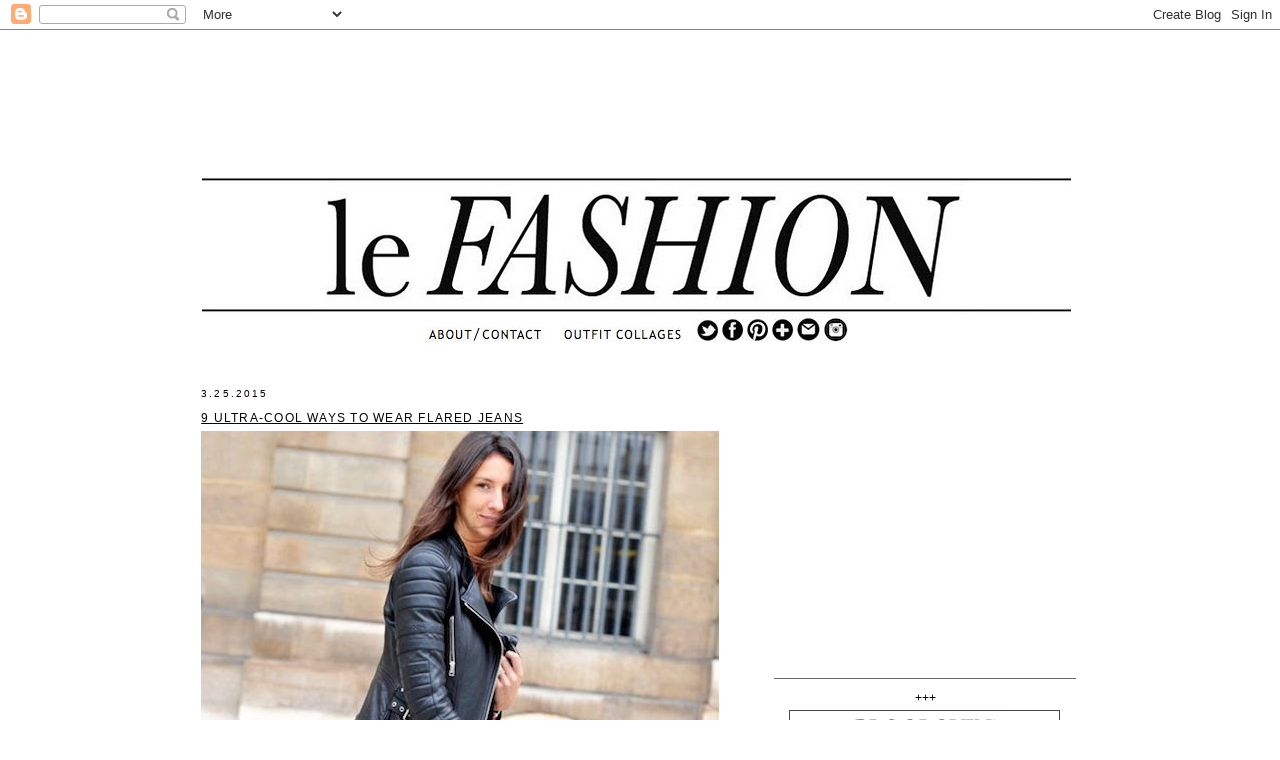

--- FILE ---
content_type: text/html; charset=UTF-8
request_url: https://www.lefashion.com/2015/03/9-ultra-cool-ways-to-wear-flared-jeans.html
body_size: 18180
content:
<!DOCTYPE html>
<html dir='ltr' xmlns='http://www.w3.org/1999/xhtml' xmlns:b='http://www.google.com/2005/gml/b' xmlns:data='http://www.google.com/2005/gml/data' xmlns:expr='http://www.google.com/2005/gml/expr'>
<head>
<link href='https://www.blogger.com/static/v1/widgets/2944754296-widget_css_bundle.css' rel='stylesheet' type='text/css'/>
<meta content='text/html; charset=UTF-8' http-equiv='Content-Type'/>
<meta content='blogger' name='generator'/>
<link href='https://www.lefashion.com/favicon.ico' rel='icon' type='image/x-icon'/>
<link href='https://www.lefashion.com/2015/03/9-ultra-cool-ways-to-wear-flared-jeans.html' rel='canonical'/>
<link rel="alternate" type="application/atom+xml" title="Le Fashion - Atom" href="https://www.lefashion.com/feeds/posts/default" />
<link rel="alternate" type="application/rss+xml" title="Le Fashion - RSS" href="https://www.lefashion.com/feeds/posts/default?alt=rss" />
<link rel="service.post" type="application/atom+xml" title="Le Fashion - Atom" href="https://www.blogger.com/feeds/2426375999726401624/posts/default" />

<link rel="alternate" type="application/atom+xml" title="Le Fashion - Atom" href="https://www.lefashion.com/feeds/2652195002096705866/comments/default" />
<!--Can't find substitution for tag [blog.ieCssRetrofitLinks]-->
<link href='http://i1196.photobucket.com/albums/aa419/lefashion/LE%20FASHION/1-Le-Fashion-Blog-9-Ways-To-Wear-Flared-Jeans-Wide-Leg-Denim-Street-Style-Geraldine-Saglio-Leather-Jacket-Via-Hanneli.jpg' rel='image_src'/>
<meta content='Flared Jeans, Wide Leg, Denim, Street Style, Geraldine Saglio, Diana Moldovan, Maja Wyh, Blogger Style, Leather Jacket, Model Off Duty, How To' name='description'/>
<meta content='https://www.lefashion.com/2015/03/9-ultra-cool-ways-to-wear-flared-jeans.html' property='og:url'/>
<meta content='9 Ultra-Cool Ways To Wear Flared Jeans' property='og:title'/>
<meta content='Flared Jeans, Wide Leg, Denim, Street Style, Geraldine Saglio, Diana Moldovan, Maja Wyh, Blogger Style, Leather Jacket, Model Off Duty, How To' property='og:description'/>
<meta content='https://lh3.googleusercontent.com/blogger_img_proxy/[base64]w1200-h630-p-k-no-nu' property='og:image'/>
<title>Le Fashion: 9 Ultra-Cool Ways To Wear Flared Jeans</title><link href='https://blogger.googleusercontent.com/img/b/R29vZ2xl/AVvXsEhGAD11KBMaW2JOsqz3WjfLfI6XEC3HWAWNuekl9lkHeuPFowuSvFnuf58xhi3Bwd9nQvs_Eh7_yKWa1-BOt2FCB40lKw0zb5x3pBlFBMaTu3bnHg8Fapi6L7Odit1hxvURRW6fXkm-m50/s1600/1939530_667801806610440_561027586_nnn.jpg' rel='shortcut icon' type='image/vnd.microsoft.icon'/>
<style id='page-skin-1' type='text/css'><!--
/*
-----------------------------------------------
Blogger Template Style
Name:     Minima
Designer: Douglas Bowman
URL:      www.stopdesign.com
Date:     26 Feb 2004
Updated by: Blogger Team
----------------------------------------------- */
/* Variable definitions
====================
<Variable name="bgcolor" description="Page Background Color"
type="color" default="#fff">
<Variable name="textcolor" description="Text Color"
type="color" default="#333">
<Variable name="linkcolor" description="Link Color"
type="color" default="#58a">
<Variable name="pagetitlecolor" description="Blog Title Color"
type="color" default="#666">
<Variable name="descriptioncolor" description="Blog Description Color"
type="color" default="#999">
<Variable name="titlecolor" description="Post Title Color"
type="color" default="#c60">
<Variable name="bordercolor" description="Border Color"
type="color" default="#ccc">
<Variable name="sidebarcolor" description="Sidebar Title Color"
type="color" default="#999">
<Variable name="sidebartextcolor" description="Sidebar Text Color"
type="color" default="#666">
<Variable name="visitedlinkcolor" description="Visited Link Color"
type="color" default="#999">
<Variable name="bodyfont" description="Text Font"
type="font" default="normal normal 100% Georgia, Serif">
<Variable name="posttitlefont" description="posttitle Font"
type="font"
default="normal normal 78% 'Trebuchet MS',Trebuchet,Arial,Verdana,Sans-serif">
<Variable name="postbody" description="postbody Font"
type="font"
default="normal normal 78% 'Trebuchet MS',Trebuchet,Arial,Verdana,Sans-serif">
<Variable name="headerfont" description="Sidebar Title Font"
type="font"
default="normal normal 78% 'Trebuchet MS',Trebuchet,Arial,Verdana,Sans-serif">
<Variable name="pagetitlefont" description="Blog Title Font"
type="font"
default="normal normal 200% Georgia, Serif">
<Variable name="descriptionfont" description="Blog Description Font"
type="font"
default="normal normal 78% 'Trebuchet MS', Trebuchet, Arial, Verdana, Sans-serif">
<Variable name="postfooterfont" description="Post Footer Font"
type="font"
default="normal normal 78% 'Trebuchet MS', Trebuchet, Arial, Verdana, Sans-serif">
<Variable name="startSide" description="Side where text starts in blog language"
type="automatic" default="left">
<Variable name="endSide" description="Side where text ends in blog language"
type="automatic" default="right">
*/
/* Use this with templates/template-twocol.html */
body, .body-fauxcolumn-outer {
background:#ffffff;
margin:0;
color:#333333;
font:x-small Georgia Serif;
font-size/* */:/**/small;
font-size: /**/small;
text-align: center;
}
a:link {
color:#4c4c4c;
text-decoration:none;
}
a:visited {
color:#333333;
text-decoration:none;
}
a:hover {
color:#0a0307;
text-decoration:underline;
}
a img {
border-width:0;
}
/* Header
-----------------------------------------------
*/
#header-wrapper {
width:810px;
height:205px;
margin:0 .3em 75px;
float: left;
border:0px solid #696868;
}
#header-inner {
background-position: center;
margin-left: auto;
margin-right: auto;
float: left;
}
#header {
width:871px;
height:410px;
margin: 0px;
border: 0px solid #696868;
float: left;
text-align: center;
color:#999999;
}
#header h1 {
margin:5px 5px 0;
padding:15px 20px .25em;
line-height:1.2em;
text-transform:uppercase;
letter-spacing:.2em;
font: normal normal 200% Georgia, Serif;
}
#header a {
color:#999999;
text-decoration:none;
}
#header a:hover {
color:#999999;
}
#header .description {
margin:0 5px 5px;
padding:0 20px 15px;
max-width:700px;
text-transform:uppercase;
letter-spacing:.2em;
line-height: 1.4em;
font: normal normal 78% 'Trebuchet MS', Trebuchet, Arial, Verdana, Sans-serif;
color: #999999;
}
#header img {
margin-left: auto;
margin-right: auto;
}
/* Outer-Wrapper
----------------------------------------------- */
#outer-wrapper {
width: 885px;
margin:0 auto;
padding:10px;
text-align:left;
font: normal normal 95% Trebuchet, Trebuchet MS, Arial, sans-serif;
}
#main-wrapper {
width: 520px;
margin:0 .3em;
float: left;
word-wrap: break-word; /* fix for long text breaking sidebar float in IE */
overflow: hidden;     /* fix for long non-text content breaking IE sidebar float */
}
#sidebar-wrapper {
width: 302px;
margin:.5em;
float: right;
word-wrap: break-word; /* fix for long text breaking sidebar float in IE */
/* overflow: hidden;      fix for long non-text content breaking IE sidebar float */
}
/* Headings
----------------------------------------------- */
h2 {
margin:1.5em 0 .75em;
font:normal normal 85% 'Trebuchet MS',Trebuchet,Arial,Verdana,Sans-serif;
line-height: 1.4em;
text-transform:uppercase;
letter-spacing:.2em;
color:#0a0307;
}
/* Posts
-----------------------------------------------
*/
h2.date-header {
margin:3em 0 .5em;
padding-top: 1.5em;
}
.post {
margin:.5em 0 1.5em;
border-bottom:1px dotted #696868;
padding-bottom:0em;
padding-top:1 em;
}
.post h3 {
margin:.25em 0 0;
padding:0 0 4px;
padding-top: .2em;
font-size:280%;
font-weight:;
line-height:1.6em;
font: normal normal 100% 'Trebuchet MS',Trebuchet,Arial,Verdana,Sans-serif;
text-transform:uppercase;
text-decoration:underline;
letter-spacing:.1em;
color:#0a0307;
}
.post h3 a, .post h3 a:visited, .post h3 strong {
display:block;
text-decoration:none;
color:#0a0307;
font-weight:normal;
line-height:1.4em
}
.post h3 strong, .post h3 a:hover {
color:#333333;
}
.post-body {
margin:0 0 .5em;
line-height:1.6em;
line-height:1.6em;
font-size:50%;
font: normal normal 101% 'Trebuchet MS',Trebuchet,Arial,Verdana,Sans-serif;
color:#0a0307;
text-align:justify;
}
.post-body blockquote {
line-height:1.3em;
}
.post-footer {
margin: .75em 0;
color:#0a0307;
text-transform:uppercase;
letter-spacing:.1em;
font: normal normal 78% 'Trebuchet MS', Trebuchet, Arial, Verdana, Sans-serif;
line-height: 2.7em;
}
.comment-link {
margin-left:.6em;
}
.post img {
padding: 0px;
border:0px solid #696868;
}
.post blockquote {
margin:1em 20px;
}
.post blockquote p {
margin:.75em 0;
}
/* Comments
----------------------------------------------- */
#comments h4 {
margin:1em 0;
font-weight: bold;
line-height: 1.4em;
text-transform:uppercase;
letter-spacing:.2em;
color: #0a0307;
}
#comments-block {
margin:1em 0 1.5em;
line-height:1.6em;
}
#comments-block .comment-author {
margin:.5em 0;
}
#comments-block .comment-body {
margin:.25em 0 0;
}
#comments-block .comment-footer {
margin:-.25em 0 2em;
line-height: 1.4em;
text-transform:uppercase;
letter-spacing:.1em;
}
#comments-block .comment-body p {
margin:0 0 .75em;
}
.deleted-comment {
font-style:italic;
color:gray;
}
#blog-pager-newer-link {
float: left;
font-size:120%;
text-transform:uppercase;
}
#blog-pager-older-link {
float: right;
font-size:120%;
text-transform:uppercase;
}
#blog-pager {
text-align: center;
}
.feed-links {
clear: both;
line-height: 2.5em;
}
/* Sidebar Content
----------------------------------------------- */
.sidebar {
margin:3em 0 .5em;
color: #0a0307;
line-height: 1.5em;
}
.sidebar ul {
list-style:none;
margin:0 0 0;
padding: 0 0;
}
.sidebar li {
margin:0;
padding-top:0;
padding-right:0;
padding-bottom:.2em;
padding-left:15px;
text-indent:-15px;
line-height:1.5em;
}
.sidebar .widget, .main .widget {
border-bottom:1px solid #696868;
margin:0 0 .75em;
padding:0 0 .75em;
}
.main .Blog {
border-bottom-width: 0;
}
/* Profile
----------------------------------------------- */
.profile-img {
float: left;
margin-top: 0;
margin-right: 5px;
margin-bottom: 5px;
margin-left: 0;
padding: 4px;
border: 1px solid #696868;
}
.profile-data {
margin:0;
text-transform:uppercase;
letter-spacing:.1em;
font: normal normal 78% 'Trebuchet MS', Trebuchet, Arial, Verdana, Sans-serif;
color: #0a0307;
font-weight: bold;
line-height: 1.6em;
}
.profile-datablock {
margin:.5em 0 .5em;
}
.profile-textblock {
margin: 0.5em 0;
line-height: 1.6em;
}
.profile-link {
font: normal normal 78% 'Trebuchet MS', Trebuchet, Arial, Verdana, Sans-serif;
text-transform: uppercase;
letter-spacing: .1em;
}
/* Footer
----------------------------------------------- */
#footer {
width:660px;
clear:both;
margin:0 0px auto;
padding-top:15px;
line-height: 1.6em;
text-transform:uppercase;
letter-spacing:.1em;
text-align: center;
}
/* Left/Right ad*/
#dynamicSidebarLeft {	position: absolute;top: 30px;left: 0;padding: 0;}
#dynamicSidebarRight {	position: absolute;	top: 30px;	right: 0;	padding: 0;}
/* Left/Right ad*/
#dynamicSidebarLeft {	position: absolute;top: 30px;left: 0;padding: 0;}
#dynamicSidebarRight {	position: absolute;	top: 30px;	right: 0;	padding: 0;}
/* Left/Right ad*/
#dynamicSidebarLeft {	position: absolute;top: 30px;left: 0;padding: 0;}
#dynamicSidebarRight {	position: absolute;	top: 30px;	right: 0;	padding: 0;}
/* Left/Right ad*/
#dynamicSidebarLeft {	position: absolute;top: 30px;left: 0;padding: 0;}
#dynamicSidebarRight {	position: absolute;	top: 30px;	right: 0;	padding: 0;}
/* Left/Right ad*/
#dynamicSidebarLeft {	position: absolute;top: 30px;left: 0;padding: 0;}
#dynamicSidebarRight {	position: absolute;	top: 30px;	right: 0;	padding: 0;}
/* Left/Right ad*/
#dynamicSidebarLeft {	position: absolute;top: 30px;left: 0;padding: 0;}
#dynamicSidebarRight {	position: absolute;	top: 30px;	right: 0;	padding: 0;}
/* Left/Right ad*/
#dynamicSidebarLeft {	position: absolute;top: 30px;left: 0;padding: 0;}
#dynamicSidebarRight {	position: absolute;	top: 30px;	right: 0;	padding: 0;}
/* Left/Right ad*/
#dynamicSidebarLeft {	position: absolute;top: 30px;left: 0;padding: 0;}
#dynamicSidebarRight {	position: absolute;	top: 30px;	right: 0;	padding: 0;}
/* Left/Right ad*/
#dynamicSidebarLeft {	position: absolute;top: 30px;left: 0;padding: 0;}
#dynamicSidebarRight {	position: absolute;	top: 30px;	right: 0;	padding: 0;}
/* Left/Right ad*/
#dynamicSidebarLeft {	position: absolute;top: 30px;left: 0;padding: 0;}
#dynamicSidebarRight {	position: absolute;	top: 30px;	right: 0;	padding: 0;}
/* Left/Right ad*/
#dynamicSidebarLeft {	position: absolute;top: 30px;left: 0;padding: 0;}
#dynamicSidebarRight {	position: absolute;	top: 30px;	right: 0;	padding: 0;}
/* Left/Right ad*/
#dynamicSidebarLeft {	position: absolute;top: 30px;left: 0;padding: 0;}
#dynamicSidebarRight {	position: absolute;	top: 30px;	right: 0;	padding: 0;}
/* Left/Right ad*/
#dynamicSidebarLeft {	position: absolute;top: 30px;left: 0;padding: 0;}
#dynamicSidebarRight {	position: absolute;	top: 30px;	right: 0;	padding: 0;}
/* Left/Right ad*/
#dynamicSidebarLeft {	position: absolute;top: 30px;left: 0;padding: 0;}
#dynamicSidebarRight {	position: absolute;	top: 30px;	right: 0;	padding: 0;}
/* Left/Right ad*/
#dynamicSidebarLeft {	position: absolute;top: 30px;left: 0;padding: 0;}
#dynamicSidebarRight {	position: absolute;	top: 30px;	right: 0;	padding: 0;}
/* Left/Right ad*/
#dynamicSidebarLeft {	position: absolute;top: 30px;left: 0;padding: 0;}
#dynamicSidebarRight {	position: absolute;	top: 30px;	right: 0;	padding: 0;}
/* Left/Right ad*/
#dynamicSidebarLeft {	position: absolute;top: 30px;left: 0;padding: 0;}
#dynamicSidebarRight {	position: absolute;	top: 30px;	right: 0;	padding: 0;}
/* Left/Right ad*/
#dynamicSidebarLeft {	position: absolute;top: 30px;left: 0;padding: 0;}
#dynamicSidebarRight {	position: absolute;	top: 30px;	right: 0;	padding: 0;}
/* Left/Right ad*/
#dynamicSidebarLeft {	position: absolute;top: 30px;left: 0;padding: 0;}
#dynamicSidebarRight {	position: absolute;	top: 30px;	right: 0;	padding: 0;}
/* Left/Right ad*/
#dynamicSidebarLeft {	position: absolute;top: 30px;left: 0;padding: 0;}
#dynamicSidebarRight {	position: absolute;	top: 30px;	right: 0;	padding: 0;}
/* Left/Right ad*/
#dynamicSidebarLeft {	position: absolute;top: 30px;left: 0;padding: 0;}
#dynamicSidebarRight {	position: absolute;	top: 30px;	right: 0;	padding: 0;}
/* Left/Right ad*/
#dynamicSidebarLeft {	position: absolute;top: 30px;left: 0;padding: 0;}
#dynamicSidebarRight {	position: absolute;	top: 30px;	right: 0;	padding: 0;}
/* Left/Right ad*/
#dynamicSidebarLeft {	position: absolute;top: 30px;left: 0;padding: 0;}
#dynamicSidebarRight {	position: absolute;	top: 30px;	right: 0;	padding: 0;}
/* Left/Right ad*/
#dynamicSidebarLeft {	position: absolute;top: 30px;left: 0;padding: 0;}
#dynamicSidebarRight {	position: absolute;	top: 30px;	right: 0;	padding: 0;}
/* Left/Right ad*/
#dynamicSidebarLeft {	position: absolute;top: 30px;left: 0;padding: 0;}
#dynamicSidebarRight {	position: absolute;	top: 30px;	right: 0;	padding: 0;}
/* Left/Right ad*/
#dynamicSidebarLeft {	position: absolute;top: 30px;left: 0;padding: 0;}
#dynamicSidebarRight {	position: absolute;	top: 30px;	right: 0;	padding: 0;}
/* Left/Right ad*/
#dynamicSidebarLeft {	position: absolute;top: 30px;left: 0;padding: 0;}
#dynamicSidebarRight {	position: absolute;	top: 30px;	right: 0;	padding: 0;}
/* Left/Right ad*/
#dynamicSidebarLeft {	position: absolute;top: 30px;left: 0;padding: 0;}
#dynamicSidebarRight {	position: absolute;	top: 30px;	right: 0;	padding: 0;}
/* Left/Right ad*/
#dynamicSidebarLeft {	position: absolute;top: 30px;left: 0;padding: 0;}
#dynamicSidebarRight {	position: absolute;	top: 30px;	right: 0;	padding: 0;}
/* Left/Right ad*/
#dynamicSidebarLeft {	position: absolute;top: 30px;left: 0;padding: 0;}
#dynamicSidebarRight {	position: absolute;	top: 30px;	right: 0;	padding: 0;}
/* Left/Right ad*/
#dynamicSidebarLeft {	position: absolute;top: 30px;left: 0;padding: 0;}
#dynamicSidebarRight {	position: absolute;	top: 30px;	right: 0;	padding: 0;}
/* Left/Right ad*/
#dynamicSidebarLeft {	position: absolute;top: 30px;left: 0;padding: 0;}
#dynamicSidebarRight {	position: absolute;	top: 30px;	right: 0;	padding: 0;}
/* Left/Right ad*/
#dynamicSidebarLeft {	position: absolute;top: 30px;left: 0;padding: 0;}
#dynamicSidebarRight {	position: absolute;	top: 30px;	right: 0;	padding: 0;}
/* Left/Right ad*/
#dynamicSidebarLeft {	position: absolute;top: 30px;left: 0;padding: 0;}
#dynamicSidebarRight {	position: absolute;	top: 30px;	right: 0;	padding: 0;}
/* Left/Right ad*/
#dynamicSidebarLeft {	position: absolute;top: 30px;left: 0;padding: 0;}
#dynamicSidebarRight {	position: absolute;	top: 30px;	right: 0;	padding: 0;}
/* Left/Right ad*/
#dynamicSidebarLeft {	position: absolute;top: 30px;left: 0;padding: 0;}
#dynamicSidebarRight {	position: absolute;	top: 30px;	right: 0;	padding: 0;}
/* Left/Right ad*/
#dynamicSidebarLeft {	position: absolute;top: 30px;left: 0;padding: 0;}
#dynamicSidebarRight {	position: absolute;	top: 30px;	right: 0;	padding: 0;}
/* Left/Right ad*/
#dynamicSidebarLeft {	position: absolute;top: 30px;left: 0;padding: 0;}
#dynamicSidebarRight {	position: absolute;	top: 30px;	right: 0;	padding: 0;}
/* Left/Right ad*/
#dynamicSidebarLeft {	position: absolute;top: 30px;left: 0;padding: 0;}
#dynamicSidebarRight {	position: absolute;	top: 30px;	right: 0;	padding: 0;}
/* Left/Right ad*/
#dynamicSidebarLeft {	position: absolute;top: 30px;left: 0;padding: 0;}
#dynamicSidebarRight {	position: absolute;	top: 30px;	right: 0;	padding: 0;}
/* Left/Right ad*/
#dynamicSidebarLeft {	position: absolute;top: 30px;left: 0;padding: 0;}
#dynamicSidebarRight {	position: absolute;	top: 30px;	right: 0;	padding: 0;}
/* Left/Right ad*/
#dynamicSidebarLeft {	position: absolute;top: 30px;left: 0;padding: 0;}
#dynamicSidebarRight {	position: absolute;	top: 30px;	right: 0;	padding: 0;}
#linkwithin_logolink_0 {display:none!important;}
#linkwithin_logolink_1 {display:none!important;}
#linkwithin_logolink_2 {display:none!important;}
#linkwithin_logolink_3 {display:none!important;}#linkwithin_logolink_0 {display:none!important;}
#linkwithin_logolink_1 {display:none!important;}
#linkwithin_logolink_2 {display:none!important;}
#linkwithin_logolink_3 {display:none!important;}#linkwithin_logolink_0 {display:none!important;}
#linkwithin_logolink_1 {display:none!important;}
#linkwithin_logolink_2 {display:none!important;}
#linkwithin_logolink_3 {display:none!important;}#linkwithin_logolink_0 {display:none!important;}
#linkwithin_logolink_1 {display:none!important;}
#linkwithin_logolink_2 {display:none!important;}
#linkwithin_logolink_3 {display:none!important;}
--></style>
<script type='text/javascript'>

  var _gaq = _gaq || [];
  _gaq.push(['_setAccount', 'UA-5901370-1']);
  _gaq.push(['_trackPageview']);

  (function() {
    var ga = document.createElement('script'); ga.type = 'text/javascript'; ga.async = false;
	ga.src = ('https:' == document.location.protocol ? 'https://' : 'http://') + 'stats.g.doubleclick.net/dc.js';
    var s = document.getElementsByTagName('script')[0]; s.parentNode.insertBefore(ga, s);
  })();

</script>
<!-- START GOOGLE DFP HEAD SECTION -->
<script type='text/javascript'>
  //<![CDATA[
    var googletag = googletag || {};
    googletag.cmd = googletag.cmd || [];
    (function() {
        var gads = document.createElement('script');
        gads.async = false;
        gads.type = 'text/javascript';
        var useSSL = 'https:' == document.location.protocol;
        gads.src = (useSSL ? 'https:' : 'http:') +
                '//www.googletagservices.com/tag/js/gpt.js';
        var node = document.getElementsByTagName('script')[0];
        node.parentNode.insertBefore(gads, node);
    })();
  //]]>
</script>
<script type='text/javascript'>
  //<![CDATA[
var currentLocation = window.location.pathname;
if (currentLocation == '/'){
    googletag.cmd.push(function() {
        googletag.defineSlot('/36299600/inf/lefashion/homepage/header', [728, 90], 'cliqueheader').addService(googletag.pubads());
        googletag.defineSlot('/36299600/inf/lefashion/homepage/300multitop', [[300, 600], [300, 250]], '300multitop').addService(googletag.pubads());
        googletag.defineSlot('/36299600/inf/lefashion/homepage/300multibottom', [[300, 600], [300, 250]], '300multibottom').addService(googletag.pubads());
        googletag.pubads().enableSingleRequest();
        googletag.pubads().collapseEmptyDivs();
        googletag.enableServices();
    });
} else {
    googletag.cmd.push(function() {
        googletag.defineSlot('/36299600/inf/lefashion/ros/header', [728, 90], 'cliqueheader').addService(googletag.pubads());
        googletag.defineSlot('/36299600/inf/lefashion/ros/300multitop', [[300, 600], [300, 250]], '300multitop').addService(googletag.pubads());
        googletag.defineSlot('/36299600/inf/lefashion/ros/300multibottom', [[300, 600], [300, 250]], '300multibottom').addService(googletag.pubads());
        googletag.pubads().enableSingleRequest();
        googletag.pubads().collapseEmptyDivs();
        googletag.enableServices();
    });
    currentLocation = "not homepage";
}
  //]]>
</script>
<!-- END GOOGLE DFP HEAD SECTION -->
<meta content='7e15ddfa04755302c880315fe75b5714' name='p:domain_verify'/>
<script src='//ajax.googleapis.com/ajax/libs/jquery/1.4.3/jquery.min.js'></script>
<link href='https://www.blogger.com/dyn-css/authorization.css?targetBlogID=2426375999726401624&amp;zx=e924cee1-e429-4ffb-af89-6109a0b283bc' media='none' onload='if(media!=&#39;all&#39;)media=&#39;all&#39;' rel='stylesheet'/><noscript><link href='https://www.blogger.com/dyn-css/authorization.css?targetBlogID=2426375999726401624&amp;zx=e924cee1-e429-4ffb-af89-6109a0b283bc' rel='stylesheet'/></noscript>
<meta name='google-adsense-platform-account' content='ca-host-pub-1556223355139109'/>
<meta name='google-adsense-platform-domain' content='blogspot.com'/>

<!-- data-ad-client=ca-pub-2848634249818898 -->

</head>
<body>
<div class='dynamicSidebar left' id='dynamicSidebarLeft'></div>
<div class='dynamicSidebar right' id='dynamicSidebarRight'></div>
<div class='navbar section' id='navbar'><div class='widget Navbar' data-version='1' id='Navbar1'><script type="text/javascript">
    function setAttributeOnload(object, attribute, val) {
      if(window.addEventListener) {
        window.addEventListener('load',
          function(){ object[attribute] = val; }, false);
      } else {
        window.attachEvent('onload', function(){ object[attribute] = val; });
      }
    }
  </script>
<div id="navbar-iframe-container"></div>
<script type="text/javascript" src="https://apis.google.com/js/platform.js"></script>
<script type="text/javascript">
      gapi.load("gapi.iframes:gapi.iframes.style.bubble", function() {
        if (gapi.iframes && gapi.iframes.getContext) {
          gapi.iframes.getContext().openChild({
              url: 'https://www.blogger.com/navbar/2426375999726401624?po\x3d2652195002096705866\x26origin\x3dhttps://www.lefashion.com',
              where: document.getElementById("navbar-iframe-container"),
              id: "navbar-iframe"
          });
        }
      });
    </script><script type="text/javascript">
(function() {
var script = document.createElement('script');
script.type = 'text/javascript';
script.src = '//pagead2.googlesyndication.com/pagead/js/google_top_exp.js';
var head = document.getElementsByTagName('head')[0];
if (head) {
head.appendChild(script);
}})();
</script>
</div></div>
<div id='outer-wrapper'><div id='wrap2'>
<!-- skip links for text browsers -->
<span id='skiplinks' style='display:none;'>
<a href='#main'>skip to main </a> |
      <a href='#sidebar'>skip to sidebar</a>
</span>
<div class='header1 section' id='header1'><div class='widget HTML' data-version='1' id='HTML65'>
<div class='widget-content'>
<div style="width:100%;text-align:center;padding:0; margin-left:-48px; padding-bottom:20px;">
</div>
<style>
#interContainer{ z-index:99999999;}
</style>
</div>
<div class='clear'></div>
</div></div>
<div id='header-wrapper'>
<div class='header section' id='header'><div class='widget HTML' data-version='1' id='HTML4'>
<div class='widget-content'>
<!-- AUDIENCESCIENCE AD TAG CODE -->
<script type="text/javascript">
<!--
var rsi_segs = [];
var segs_beg=document.cookie.indexOf('rsi_segs=');
if (segs_beg>=0){
segs_beg=document.cookie.indexOf('=',segs_beg)+1;
if(segs_beg>0){
var segs_end=document.cookie.indexOf(';',segs_beg);
if(segs_end==-1) segs_end=document.cookie.length;
rsi_segs=document.cookie.substring(segs_beg,segs_end)
.split('|');
}
}
var segLen=20;
var segQS="";
if (rsi_segs.length<segLen){segLen=rsi_segs.length}
for (var i=0;i<segLen;i++){
segQS+=("asi"+"="+rsi_segs[i]+";")
}
//-->
</script>
<!-- END AUDIENCESCIENCE AD TAG CODE -->

<script type="text/javascript">
//<![CDATA[
ord=Math.random()*10000000000000000;
//]]>
</script>

<script async src="https://pagead2.googlesyndication.com/pagead/js/adsbygoogle.js?client=ca-pub-2848634249818898"
     crossorigin="anonymous"></script>
<!-- LE FASHION HEADER -->
<ins class="adsbygoogle"
     style="display:inline-block;width:728px;height:90px"
     data-ad-client="ca-pub-2848634249818898"
     data-ad-slot="7652251048"></ins>
<script>
     (adsbygoogle = window.adsbygoogle || []).push({});
</script>
</div>
<div class='clear'></div>
</div><div class='widget HTML' data-version='1' id='HTML1'>
<div class='widget-content'>
<!-- Begin comScore Tag -->
<script>
  var _comscore = _comscore || [];
  _comscore.push({ c1: "2", c2: "6035261" });
  (function() {
    var s = document.createElement("script"), el = document.getElementsByTagName("script")[0]; s.async = false;
    s.src = (document.location.protocol == "https:" ? "https://sb" : "http://b") + ".scorecardresearch.com/beacon.js";
    el.parentNode.insertBefore(s, el);
  })();
</script>
<noscript>
  <img src="https://lh3.googleusercontent.com/blogger_img_proxy/AEn0k_sBHOXOBUTnkvif7fbgAUTYUkhVSnZcrXtqCZnFeQOyGxpnZz14s1ZFw24G1dbPrQyWQcC5affIF_Tun_w5FzzSGLnQghJ2qefvWamt8DV62W9bKX2eQ7zV16PaHew3=s0-d">
</noscript>
<!-- End comScore Tag -->
</div>
<div class='clear'></div>
</div><div class='widget Header' data-version='1' id='Header1'>
<div id='header-inner'>
<a href='https://www.lefashion.com/' style='display: block'>
<img alt='Le Fashion' height='164px; ' id='Header1_headerimg' src='https://blogger.googleusercontent.com/img/b/R29vZ2xl/AVvXsEioit0FiVdWznYXGXUfsZjBApxKAZySQuREQdgDFkTFXGIwDIWqs6RxzE5W5Y66mjca8Mm_KPUIj0umjI89ZnF5M1Yx23BSb80Ah5i-BP2sh2DDSON5j5ACxJ-ekljPh3UC5V5RkYGbIOg/s1600/LONGLINE2n-1ndouble2.jpg' style='display: block' width='871px; '/>
</a>
</div>
</div><div class='widget Text' data-version='1' id='Text3'>
<div class='widget-content'>
<a href="https://www.lefashion.com/p/about-me.html"><img src="https://blogger.googleusercontent.com/img/a/AVvXsEiW68eEP1GOv-WC7XQrz0tvaI3MiBqKLEnVzwDz1gvqxhh5AK0tIfcrmYBVjO7iSxjcOZAXZ-VQSzJrPkiVrsPeX8kmX8QKoCqvOc3Wd_8Lsd0Hj5H4cAA9YMJoakix7bfh3h2agU-x0ZQGLtKzYmlyffStjv-L8U7AHrKAowNXNXAdc1cVjOz2TjeD" / /></a><span =""  style="color:white;">.</span><a href="http://www.lefashion.com/search/label/OUTFIT%20COLLAGE"><img src="https://blogger.googleusercontent.com/img/a/AVvXsEhqZh-qNkUCB3legbjF_YGMEwRphMI_e8RbHvVtaYEhTD9we5nReartZtrc06o_Tx8mtzVPcNWX6R6EyWh5hI0dv2t5gTflQzUtDEl5Cg3zKq3iVqvJVrwBfQ2DGk4T4t0-WEqoE_LgoP3YEFrqK5GEmOJRi7i1ljGITfzFsFkKDftgR6GU-yf3crgo" / /></a><span =""  style="color:white;">...</span><a href="http://twitter.com/_lefashion_" target="_blank"><img src="https://blogger.googleusercontent.com/img/a/AVvXsEhiiHBBzRygYH-5A8cWMsyYwyPA8wuFpul8LKuqyBa66OyoBQJQKJK-NThhAuINj9yKtuWcmB8dnb-COC9BU9HoabrPLGqKTeXdnD4T8FbdS8NpPU3aDIUAjepXuU-GREAK6OAkFJjLnSDd7sCFmMNX_N8BnPV97CdCGbcTmSIBxb6aO1ZIn2qM9tlZ" / /></a><a href="http://www.facebook.com/LeFashion" target="_blank"><img src="https://blogger.googleusercontent.com/img/a/AVvXsEgqUIRCer8wnyk6cbU_47Q51vrKeuxZeRYXXAAVvMIlR3XynDXZC7YfM2jD9G0MCAJoEvaoxWrVPTSqOAvR22coo-c7fkRpUQMukp9rixHyRC48LKtPyMQ4cSTge5IHw7cxVSYprVq-27WzMhOhsPQvqhhkMGt29fiu-VCkzksOxW4bbuEkUSB3Ekpl" / /></a><a href="http://pinterest.com/lefashion/" target="_blank"><img src="https://blogger.googleusercontent.com/img/a/AVvXsEgnlO0UzawC7T83BVIasiiAHuL_yXgxbBDolBjELDZmN84dUYxSlzH9iRT_XFCOcIYQ3FHlWKUutC9IgSg2yY_8_lA3LmpGe_w6X_cUpi4NlB72lNhReTOdxPCyMLTX46UrSr3h4Og01YYwCXHId5aJ6aK7DO2zq_SowRo9ddFIJAlFzjKSssBKu8BY" / /></a><a href="http://www.bloglovin.com/blog/39894/le-fashion" target="_blank"><img src="https://blogger.googleusercontent.com/img/a/AVvXsEhm6MB68aF_SYXRVDON9Kr-Xo3WzAbxANR74nv-2RUfDSNNOPgVCCloLBcGu7FD4h3pVmREYlKaOkT7aFWlKch2VuaBFN-R60oc12jXRANssEGZ2c0RJIgNaXDfGqc8Es0EnHtoZZovzo5-vS7IKzN6QAvOGhtJfneLOs7DOLqG_C8wbamIq8nc7Qd7" / /></a><a href="mailto:lefashionimage@gmail.com"><img src="https://blogger.googleusercontent.com/img/a/AVvXsEgwFSANUkS5e2Gu40wbcEUsPwmAYmSzY3qXT6BM1j0TcrLDPRbuCux-Bi2VJ3PWcw1Z147TQWF2UZ4XoUetLt5jwj2ut8cM9E6WQN9qp6RT8zUgx4R7OhW-WQ85uR8E5dX1_fac2R_lecSYBVsHk5y_dLQTCQT5bnkdvkFEyBTaAE3xQ9we18LIebax" / /> </a><a href="https://instagram.com/lefashion/" target="_blank"><img src="https://blogger.googleusercontent.com/img/a/AVvXsEgtHZXrLRygtw7jB2W4ofHvUz2YhK-LEPOg0EDDrBcqw_z-6tIU5HBvseqNvR6d2jLoShivofy0U7YMCVZ1MGPQP4MrezTvD8yMj-Wz4djavAhFl7QgOnRU7BM3aoaEN2qqhu-XKCdbAv-DkO0pGuffi9Bz6nEj1LU0CHTd3vwdGSn1HdRCPHWO2leA" / /></a>
</div>
<div class='clear'></div>
</div></div>
</div>
<div id='content-wrapper'>
<div id='crosscol-wrapper' style='text-align:center'>
<div class='crosscol no-items section' id='crosscol'></div>
</div>
<div id='main-wrapper'>
<div class='main section' id='main'><div class='widget Blog' data-version='1' id='Blog1'>
<div class='blog-posts hfeed'>

          <div class="date-outer">
        
<h2 class='date-header'><span>3.25.2015</span></h2>

          <div class="date-posts">
        
<div class='post-outer'>
<div class='post hentry uncustomized-post-template'>
<a name='2652195002096705866'></a>
<h3 class='post-title entry-title'>
<a href='https://www.lefashion.com/2015/03/9-ultra-cool-ways-to-wear-flared-jeans.html'>9 Ultra-Cool Ways To Wear Flared Jeans</a>
</h3>
<div class='post-header-line-1'></div>
<div class='post-body entry-content'>
<a href="http://s1196.photobucket.com/user/lefashion/media/LE%20FASHION/1-Le-Fashion-Blog-9-Ways-To-Wear-Flared-Jeans-Wide-Leg-Denim-Street-Style-Geraldine-Saglio-Leather-Jacket-Via-Hanneli.jpg.html" target="_blank"><img alt="Le Fashion Blog 9 Ways To Wear Flared Jeans Wide Leg Denim Street Style Geraldine Saglio Leather Jacket Via Hanneli photo 1-Le-Fashion-Blog-9-Ways-To-Wear-Flared-Jeans-Wide-Leg-Denim-Street-Style-Geraldine-Saglio-Leather-Jacket-Via-Hanneli.jpg" border="0" src="https://lh3.googleusercontent.com/blogger_img_proxy/[base64]s0-d"></a><br />
1. <a href="http://www.hanneli.com/to-flair-or-not-to-flair/" target="_blank"><u>Géraldine Saglio by Hanneli</u></a><br />
<br />
<a href="http://i1196.photobucket.com/albums/aa419/lefashion/LE%20FASHION/2-Le-Fashion-Blog-9-Ways-To-Wear-Flared-Jeans-Wide-Leg-Denim-Blogger-Maja-Wyh-Camel-Coat-Sweater.jpg" target="_blank"><img alt="Le Fashion Blog 9 Ways To Wear Flared Jeans Wide Leg Denim Blogger Maja Wyh Camel Coat Sweater photo 2-Le-Fashion-Blog-9-Ways-To-Wear-Flared-Jeans-Wide-Leg-Denim-Blogger-Maja-Wyh-Camel-Coat-Sweater.jpg" border="0" src="https://lh3.googleusercontent.com/blogger_img_proxy/[base64]s0-d"></a><br />
2. <a href="http://majawyh.com/29012015/" target="_blank"><u>Maja Wyh</u></a><br />
<br />
<a href="http://i1196.photobucket.com/albums/aa419/lefashion/LE%20FASHION/3-Le-Fashion-Blog-9-Ways-To-Wear-Flared-Jeans-Wide-Leg-Denim-Street-Style-Grey-Sweater-Via-Collage-Vintage.jpg" target="_blank"><img alt="Le Fashion Blog 9 Ways To Wear Flared Jeans Wide Leg Denim Street Style Grey Sweater Via Collage Vintage photo 3-Le-Fashion-Blog-9-Ways-To-Wear-Flared-Jeans-Wide-Leg-Denim-Street-Style-Grey-Sweater-Via-Collage-Vintage.jpg" border="0" src="https://lh3.googleusercontent.com/blogger_img_proxy/[base64]s0-d"></a><br />
3. <a href="http://www.collagevintage.com/2015/03/street-style-pfw-ii/" target="_blank"><u>Collage Vintage</u></a><br />
<br />
<a href="http://i1196.photobucket.com/albums/aa419/lefashion/LE%20FASHION/4-Le-Fashion-Blog-9-Ways-To-Wear-Flared-Jeans-Wide-Leg-Denim-Model-Diana-Moldovan-Beanie-Blazer-Via-Livin-Cool.jpg" target="_blank"><img alt="Le Fashion Blog 9 Ways To Wear Flared Jeans Wide Leg Denim Model Diana Moldovan Beanie Blazer Via Livin Cool photo 4-Le-Fashion-Blog-9-Ways-To-Wear-Flared-Jeans-Wide-Leg-Denim-Model-Diana-Moldovan-Beanie-Blazer-Via-Livin-Cool.jpg" border="0" src="https://lh3.googleusercontent.com/blogger_img_proxy/[base64]s0-d"></a><br />
4. <a href="http://www.livincool.com/photography/les-copains-milan-fashion-week-autumnwinter-2011" target="_blank"><u>Diana Moldovan by Livin Cool</u></a><br />
<br />
<a href="http://i1196.photobucket.com/albums/aa419/lefashion/LE%20FASHION/5-Le-Fashion-Blog-9-Ways-To-Wear-Flared-Jeans-Wide-Leg-Denim-Street-Style-Grey-Blazer-Via-Vanessa-Jackman.jpg" target="_blank"><img alt="Le Fashion Blog 9 Ways To Wear Flared Jeans Wide Leg Denim Street Style Grey Blazer Via Vanessa Jackman photo 5-Le-Fashion-Blog-9-Ways-To-Wear-Flared-Jeans-Wide-Leg-Denim-Street-Style-Grey-Blazer-Via-Vanessa-Jackman.jpg" border="0" src="https://lh3.googleusercontent.com/blogger_img_proxy/[base64]s0-d"></a><br />
5. <a href="http://vanessajackman.blogspot.com/2011/03/paris-fashion-week-aw-2011after-jean.html" target="_blank"><u>Vanessa Jackman</u></a><br />
<br />
<a href="http://i1196.photobucket.com/albums/aa419/lefashion/LE%20FASHION/6-Le-Fashion-Blog-9-Ways-To-Wear-Flared-Jeans-Wide-Leg-Denim-Hat-Jacket-Street-Style.jpg" target="_blank"><img alt="Le Fashion Blog 9 Ways To Wear Flared Jeans Wide Leg Denim Hat Jacket Street Style photo 6-Le-Fashion-Blog-9-Ways-To-Wear-Flared-Jeans-Wide-Leg-Denim-Hat-Jacket-Street-Style.jpg" border="0" src="https://lh3.googleusercontent.com/blogger_img_proxy/[base64]s0-d"></a><br />
6. <a href="http://forum.glamour.de/threads/79415-Inspiration-gesucht-blue-denim/page4" target="_blank"><u>Glamour Germany</u></a><br />
<br />
<a href="http://i1196.photobucket.com/albums/aa419/lefashion/LE%20FASHION/7-Le-Fashion-Blog-9-Ways-To-Wear-Flared-Jeans-Wide-Leg-Denim-Scarf-Burgundy-Leather-Jacket-Via-Moderosa.jpg" target="_blank"><img alt="Le Fashion Blog 9 Ways To Wear Flared Jeans Wide Leg Denim Scarf Burgundy Leather Jacket Via Moderosa photo 7-Le-Fashion-Blog-9-Ways-To-Wear-Flared-Jeans-Wide-Leg-Denim-Scarf-Burgundy-Leather-Jacket-Via-Moderosa.jpg" border="0" src="https://lh3.googleusercontent.com/blogger_img_proxy/[base64]s0-d"></a><br />
7. <a href="http://www.whatstrend.com/ootd-bordeaux/moderosa/" target="_blank"><u>Moderosa</u></a><br />
<br />
<a href="http://i1196.photobucket.com/albums/aa419/lefashion/LE%20FASHION/8-Le-Fashion-Blog-9-Ways-To-Wear-Flared-Jeans-Wide-Leg-Denim-Blazer-Chambray-Shirt-White-Jeans-Via-Stockholm-Streetstyle.jpg" target="_blank"><img alt="Le Fashion Blog 9 Ways To Wear Flared Jeans Wide Leg Denim Blazer Chambray Shirt White Jeans Via Stockholm Streetstyle photo 8-Le-Fashion-Blog-9-Ways-To-Wear-Flared-Jeans-Wide-Leg-Denim-Blazer-Chambray-Shirt-White-Jeans-Via-Stockholm-Streetstyle.jpg" border="0" src="https://lh3.googleusercontent.com/blogger_img_proxy/[base64]s0-d"></a><br />
8. <a href="http://carolinesmode.com/stockholmstreetstyle/art/203959/white/" target="_blank"><u>Stockholm Streetstyle</u></a><br />
<br />
<a href="http://i1196.photobucket.com/albums/aa419/lefashion/LE%20FASHION/9-Le-Fashion-Blog-9-Ways-To-Wear-Flared-Jeans-Wide-Leg-Denim-Model-Diana-Moldovan-Leather-Jacket-Via-Jai-Perdu-Ma-Veste.jpg" target="_blank"><img alt="Le Fashion Blog 9 Ways To Wear Flared Jeans Wide Leg Denim Model Diana Moldovan Leather Jacket Via Jai Perdu Ma Veste photo 9-Le-Fashion-Blog-9-Ways-To-Wear-Flared-Jeans-Wide-Leg-Denim-Model-Diana-Moldovan-Leather-Jacket-Via-Jai-Perdu-Ma-Veste.jpg" border="0" src="https://lh3.googleusercontent.com/blogger_img_proxy/[base64]s0-d"></a><br />
9. <a href="http://jaiperdumaveste.com/" target="_blank"><u>J'ai Perdu Ma Veste</u></a><br />
<br />
<br />
I'm a forever fan of <a href="http://lefashionimage.blogspot.com/search?q=flared+jeans" target="_blank"><u>flared jeans</u></a> and these ladies show how to style them just right.<br />
<br />
<b>Get the look:</b><br />
+ <a href="http://bit.ly/1CPSe0f" target="_blank">Blank Denim Pull On Flare Jeans</a><br />
+ <a href="http://bit.ly/1BoJycF" target="_blank">ASOS Denim Bell Flare in White</a><br />
+ <a href="http://bit.ly/1CqS0MB" target="_blank">MiH Marrakesh Flare Jeans</a><br />
+ <a href="http://bit.ly/1CqSSkg" target="_blank">ASOS Lennox Kick Flare Jeans</a><br />
+ <a href="http://bit.ly/1CqSouA" target="_blank">J Brand Tailored High Waisted Flare</a><br />
<br />
<div class="shopthepost-widget" data-widget-id="625383"><script type="text/javascript">!function(d,s,id){var e, p = /^http:/.test(d.location) ? 'http' : 'https';if(!d.getElementById(id)) {e = d.createElement(s);e.id = id;e.src = p + '://' + 'widgets.rewardstyle.com' + '/js/shopthepost.js';d.body.appendChild(e);}if(typeof window.__stp === 'object') if(d.readyState === 'complete') {window.__stp.init();}}(document, 'script', 'shopthepost-script');</script><div class="rs-adblock"><img onerror="this.parentNode.innerHTML=&#39;Disable your ad blocking software to view this content.&#39;" src="//assets.rewardstyle.com/images/search/350.gif" style="width: 15px; height: 15px;" /><noscript>JavaScript is currently disabled in this browser. Reactivate it to view this content.</noscript></div></div>
<div style='clear: both;'></div>
</div>
<div class='post-footer'>
<div class='post-footer-line post-footer-line-1'>
<span class='post-author vcard'>
Posted by
<span class='fn'>Jennifer Camp Forbes</span>
</span>
<span class='post-timestamp'>
</span>
<span class='reaction-buttons'>
</span>
<span class='star-ratings'>
</span>
<span class='post-comment-link'>
</span>
<span class='post-backlinks post-comment-link'>
</span>
<span class='post-icons'>
</span>
</div>
<div class='post-footer-line post-footer-line-2'>
<span class='post-labels'>
Labels:
<a href='https://www.lefashion.com/search/label/BLOGGERS' rel='tag'>BLOGGERS</a>,
<a href='https://www.lefashion.com/search/label/DENIM' rel='tag'>DENIM</a>,
<a href='https://www.lefashion.com/search/label/DIANA%20MOLDOVAN' rel='tag'>DIANA MOLDOVAN</a>,
<a href='https://www.lefashion.com/search/label/FALL%2FWINTER%20INSPIRATION' rel='tag'>FALL/WINTER INSPIRATION</a>,
<a href='https://www.lefashion.com/search/label/FOR%20EVERY%20SEASON' rel='tag'>FOR EVERY SEASON</a>,
<a href='https://www.lefashion.com/search/label/G%C3%89RALDINE%20SAGLIO' rel='tag'>GÉRALDINE SAGLIO</a>,
<a href='https://www.lefashion.com/search/label/JACKET%2FCOAT' rel='tag'>JACKET/COAT</a>,
<a href='https://www.lefashion.com/search/label/LEATHER%20JACKET' rel='tag'>LEATHER JACKET</a>,
<a href='https://www.lefashion.com/search/label/MODEL%20STYLE' rel='tag'>MODEL STYLE</a>,
<a href='https://www.lefashion.com/search/label/SPRING%2FSUMMER%20INSPIRATION' rel='tag'>SPRING/SUMMER INSPIRATION</a>,
<a href='https://www.lefashion.com/search/label/STREET%20STYLE' rel='tag'>STREET STYLE</a>
</span>
</div>
<div class='post-footer-line post-footer-line-3'>
<iframe allowTransparency='true' frameborder='0' scrolling='no' src='http://www.facebook.com/plugins/like.php?href=https://www.lefashion.com/2015/03/9-ultra-cool-ways-to-wear-flared-jeans.html&layout=button_count&show-faces=false&width=100&action=like&colorscheme=light' style='border:none; overflow:hidden; width:455px; height:20px'></iframe>
<a href='http://twitter.com/share?text=9 Ultra-Cool Ways To Wear Flared Jeans&url=https://www.lefashion.com/2015/03/9-ultra-cool-ways-to-wear-flared-jeans.html&via=_lefashion_&related=bloggerplugins:Widgets and Tutorials for Blogger' rel='nofollow' style='' target='_blank' title='Share on Twitter'><img src='https://4.bp.blogspot.com/-7gnyxZfRRYg/XxXuwSkMPPI/AAAAAAAAOSA/OxYK4gj5z4QQRURZLzmbjffrPTaI3oESwCLcBGAsYHQ/s1600/4zyhkz.jpg'/></a>
<div class='linkwithin_div'></div>
<span class='post-location'>
</span>
</div>
</div>
</div>
<div class='comments' id='comments'>
<a name='comments'></a>
<div id='backlinks-container'>
<div id='Blog1_backlinks-container'>
</div>
</div>
</div>
</div>
<div class='inline-ad'>
</div>

        </div></div>
      
</div>
<div class='blog-pager' id='blog-pager'>
<span id='blog-pager-newer-link'>
<a class='blog-pager-newer-link' href='https://www.lefashion.com/2015/03/beauty-inspiration-bright-fuchsia-pink-lips.html' id='Blog1_blog-pager-newer-link' title='Newer Post'>Newer Post</a>
</span>
<span id='blog-pager-older-link'>
<a class='blog-pager-older-link' href='https://www.lefashion.com/2015/03/shoe-crush-kate-spade-luminous-pumps.html' id='Blog1_blog-pager-older-link' title='Older Post'>Older Post</a>
</span>
<a class='home-link' href='https://www.lefashion.com/'>Home</a>
</div>
<div class='clear'></div>
<div class='post-feeds'>
</div>
</div></div>
</div>
<div id='sidebar-wrapper'>
<div class='sidebar section' id='sidebar'><div class='widget Text' data-version='1' id='Text5'>
<div class='widget-content'>
<div> <span style="color: rgb(255, 255, 255);">....................................................................</span><br/><span style="color: rgb(255, 255, 255);">.</span><br style="color: rgb(255, 255, 255);" /> </div>


<script async src="https://pagead2.googlesyndication.com/pagead/js/adsbygoogle.js?client=ca-pub-2848634249818898"
     crossorigin="anonymous"></script>
<!-- LE FASHION TOP SIDEBAR -->
<ins class="adsbygoogle"
     style="display:block"
     data-ad-client="ca-pub-2848634249818898"
     data-ad-slot="2251519048"
     data-ad-format="auto"
     data-full-width-responsive="true"></ins>
<script>
     (adsbygoogle = window.adsbygoogle || []).push({});
</script>
</div>
<div class='clear'></div>
</div><div class='widget HTML' data-version='1' id='HTML3'>
<div class='widget-content'>
<div align="center">+++</div><a href="http://www.bloglovin.com/blog/39894/le-fashion" target="blank"><img alt="bloglovin" border="0" src="https://hosting.photobucket.com/images/aa419/lefashion/30rtzqc.png" /></a><br />

<a data-pin-do="embedUser" href="http://www.pinterest.com/lefashion/"data-pin-scale-width="92" data-pin-scale-height="200" data-pin-board-width="900">Visit LeFashion's profile on Pinterest.</a><!-- Please call pinit.js only once per page --><script type="text/javascript" async src="//assets.pinterest.com/js/pinit.js"></script>
</div>
<div class='clear'></div>
</div><div class='widget HTML' data-version='1' id='HTML6'>
<div class='widget-content'>
<script async src="https://pagead2.googlesyndication.com/pagead/js/adsbygoogle.js?client=ca-pub-2848634249818898"
     crossorigin="anonymous"></script>
<!-- LE FASHION SIDE 1 -->
<ins class="adsbygoogle"
     style="display:block"
     data-ad-client="ca-pub-2848634249818898"
     data-ad-slot="2044701145"
     data-ad-format="auto"
     data-full-width-responsive="true"></ins>
<script>
     (adsbygoogle = window.adsbygoogle || []).push({});
</script>
</div>
<div class='clear'></div>
</div><div class='widget Text' data-version='1' id='Text2'>
<h2 class='title'>My Other Blogs:</h2>
<div class='widget-content'>
<a href="http://olsensanonymous.blogspot.com/" target="_blank"><img src="https://hosting.photobucket.com/images/aa419/lefashion/5zeb7d.png"/></a><br /><a href="http://le-bump.com/posts" target="_blank"><img src="https://lh3.googleusercontent.com/blogger_img_proxy/AEn0k_sRQSiZXNu8lFJrs5RAOICN5ce4vcQikV0aw44gcuHqZRfh-_ivG9ioeG6yX_SnTf3gxEV44mLo-BV5h2aDAy5QiHZZ0n0ophS8KxeZlGgKP39RTaIcL-udABb6vYLoYT3SuwUhlCNL5njnprxJO0fkGns=s0-d" /></a><br/>
</div>
<div class='clear'></div>
</div><div class='widget HTML' data-version='1' id='HTML11'>
<div class='widget-content'>
<!-- AD6 -->
<!-- AD7 -->
<!-- AD8 -->
<span style="color:#000000;"><a href="https://plus.google.com/b/113924102622543622144/?rel=author"></a></span>
</div>
<div class='clear'></div>
</div><div class='widget HTML' data-version='1' id='HTML7'>
<div class='widget-content'>
<script async src="//pagead2.googlesyndication.com/pagead/js/adsbygoogle.js"></script>
<!-- lefashionimage_sidebar_AdSense1_300x250_as -->
<ins class="adsbygoogle"
     style="display:inline-block;width:300px;height:250px"
     data-ad-client="ca-pub-2848634249818898"
     data-ad-slot="1480341917"></ins>
<script>
(adsbygoogle = window.adsbygoogle || []).push({});
</script>
</div>
<div class='clear'></div>
</div><div class='widget BlogArchive' data-version='1' id='BlogArchive1'>
<h2>Blog Archive</h2>
<div class='widget-content'>
<div id='ArchiveList'>
<div id='BlogArchive1_ArchiveList'>
<select id='BlogArchive1_ArchiveMenu'>
<option value=''>Blog Archive</option>
<option value='https://www.lefashion.com/2023/03/'>March (1)</option>
<option value='https://www.lefashion.com/2023/02/'>February (3)</option>
<option value='https://www.lefashion.com/2023/01/'>January (5)</option>
<option value='https://www.lefashion.com/2022/12/'>December (4)</option>
<option value='https://www.lefashion.com/2022/11/'>November (10)</option>
<option value='https://www.lefashion.com/2022/10/'>October (5)</option>
<option value='https://www.lefashion.com/2022/09/'>September (6)</option>
<option value='https://www.lefashion.com/2022/08/'>August (4)</option>
<option value='https://www.lefashion.com/2022/07/'>July (8)</option>
<option value='https://www.lefashion.com/2022/06/'>June (12)</option>
<option value='https://www.lefashion.com/2022/05/'>May (14)</option>
<option value='https://www.lefashion.com/2022/04/'>April (11)</option>
<option value='https://www.lefashion.com/2022/03/'>March (19)</option>
<option value='https://www.lefashion.com/2022/02/'>February (18)</option>
<option value='https://www.lefashion.com/2022/01/'>January (38)</option>
<option value='https://www.lefashion.com/2021/12/'>December (18)</option>
<option value='https://www.lefashion.com/2021/11/'>November (14)</option>
<option value='https://www.lefashion.com/2021/10/'>October (16)</option>
<option value='https://www.lefashion.com/2021/09/'>September (18)</option>
<option value='https://www.lefashion.com/2021/08/'>August (14)</option>
<option value='https://www.lefashion.com/2021/07/'>July (19)</option>
<option value='https://www.lefashion.com/2021/06/'>June (20)</option>
<option value='https://www.lefashion.com/2021/05/'>May (16)</option>
<option value='https://www.lefashion.com/2021/04/'>April (23)</option>
<option value='https://www.lefashion.com/2021/03/'>March (34)</option>
<option value='https://www.lefashion.com/2021/02/'>February (29)</option>
<option value='https://www.lefashion.com/2021/01/'>January (63)</option>
<option value='https://www.lefashion.com/2020/12/'>December (29)</option>
<option value='https://www.lefashion.com/2020/11/'>November (46)</option>
<option value='https://www.lefashion.com/2020/10/'>October (91)</option>
<option value='https://www.lefashion.com/2020/09/'>September (81)</option>
<option value='https://www.lefashion.com/2020/08/'>August (83)</option>
<option value='https://www.lefashion.com/2020/07/'>July (91)</option>
<option value='https://www.lefashion.com/2020/06/'>June (91)</option>
<option value='https://www.lefashion.com/2020/05/'>May (71)</option>
<option value='https://www.lefashion.com/2020/04/'>April (73)</option>
<option value='https://www.lefashion.com/2020/03/'>March (104)</option>
<option value='https://www.lefashion.com/2020/02/'>February (95)</option>
<option value='https://www.lefashion.com/2020/01/'>January (112)</option>
<option value='https://www.lefashion.com/2019/12/'>December (127)</option>
<option value='https://www.lefashion.com/2019/11/'>November (111)</option>
<option value='https://www.lefashion.com/2019/10/'>October (123)</option>
<option value='https://www.lefashion.com/2019/09/'>September (83)</option>
<option value='https://www.lefashion.com/2019/08/'>August (70)</option>
<option value='https://www.lefashion.com/2019/07/'>July (55)</option>
<option value='https://www.lefashion.com/2019/06/'>June (64)</option>
<option value='https://www.lefashion.com/2019/05/'>May (71)</option>
<option value='https://www.lefashion.com/2019/04/'>April (97)</option>
<option value='https://www.lefashion.com/2019/03/'>March (109)</option>
<option value='https://www.lefashion.com/2019/02/'>February (75)</option>
<option value='https://www.lefashion.com/2019/01/'>January (108)</option>
<option value='https://www.lefashion.com/2018/12/'>December (54)</option>
<option value='https://www.lefashion.com/2018/11/'>November (20)</option>
<option value='https://www.lefashion.com/2018/10/'>October (23)</option>
<option value='https://www.lefashion.com/2018/09/'>September (14)</option>
<option value='https://www.lefashion.com/2018/08/'>August (12)</option>
<option value='https://www.lefashion.com/2018/07/'>July (26)</option>
<option value='https://www.lefashion.com/2018/06/'>June (44)</option>
<option value='https://www.lefashion.com/2018/05/'>May (32)</option>
<option value='https://www.lefashion.com/2018/04/'>April (41)</option>
<option value='https://www.lefashion.com/2018/03/'>March (34)</option>
<option value='https://www.lefashion.com/2018/02/'>February (31)</option>
<option value='https://www.lefashion.com/2018/01/'>January (38)</option>
<option value='https://www.lefashion.com/2017/12/'>December (38)</option>
<option value='https://www.lefashion.com/2017/11/'>November (28)</option>
<option value='https://www.lefashion.com/2017/10/'>October (39)</option>
<option value='https://www.lefashion.com/2017/09/'>September (62)</option>
<option value='https://www.lefashion.com/2017/08/'>August (60)</option>
<option value='https://www.lefashion.com/2017/07/'>July (53)</option>
<option value='https://www.lefashion.com/2017/06/'>June (35)</option>
<option value='https://www.lefashion.com/2017/05/'>May (31)</option>
<option value='https://www.lefashion.com/2017/04/'>April (34)</option>
<option value='https://www.lefashion.com/2017/03/'>March (38)</option>
<option value='https://www.lefashion.com/2017/02/'>February (54)</option>
<option value='https://www.lefashion.com/2017/01/'>January (62)</option>
<option value='https://www.lefashion.com/2016/12/'>December (63)</option>
<option value='https://www.lefashion.com/2016/11/'>November (82)</option>
<option value='https://www.lefashion.com/2016/10/'>October (97)</option>
<option value='https://www.lefashion.com/2016/09/'>September (100)</option>
<option value='https://www.lefashion.com/2016/08/'>August (118)</option>
<option value='https://www.lefashion.com/2016/07/'>July (90)</option>
<option value='https://www.lefashion.com/2016/06/'>June (182)</option>
<option value='https://www.lefashion.com/2016/05/'>May (225)</option>
<option value='https://www.lefashion.com/2016/04/'>April (68)</option>
<option value='https://www.lefashion.com/2016/03/'>March (56)</option>
<option value='https://www.lefashion.com/2016/02/'>February (17)</option>
<option value='https://www.lefashion.com/2016/01/'>January (29)</option>
<option value='https://www.lefashion.com/2015/12/'>December (27)</option>
<option value='https://www.lefashion.com/2015/11/'>November (29)</option>
<option value='https://www.lefashion.com/2015/10/'>October (37)</option>
<option value='https://www.lefashion.com/2015/09/'>September (24)</option>
<option value='https://www.lefashion.com/2015/08/'>August (23)</option>
<option value='https://www.lefashion.com/2015/07/'>July (42)</option>
<option value='https://www.lefashion.com/2015/06/'>June (35)</option>
<option value='https://www.lefashion.com/2015/05/'>May (36)</option>
<option value='https://www.lefashion.com/2015/04/'>April (37)</option>
<option value='https://www.lefashion.com/2015/03/'>March (25)</option>
<option value='https://www.lefashion.com/2015/02/'>February (23)</option>
<option value='https://www.lefashion.com/2015/01/'>January (31)</option>
<option value='https://www.lefashion.com/2014/12/'>December (33)</option>
<option value='https://www.lefashion.com/2014/11/'>November (41)</option>
<option value='https://www.lefashion.com/2014/10/'>October (30)</option>
<option value='https://www.lefashion.com/2014/09/'>September (28)</option>
<option value='https://www.lefashion.com/2014/08/'>August (23)</option>
<option value='https://www.lefashion.com/2014/07/'>July (32)</option>
<option value='https://www.lefashion.com/2014/06/'>June (27)</option>
<option value='https://www.lefashion.com/2014/05/'>May (42)</option>
<option value='https://www.lefashion.com/2014/04/'>April (49)</option>
<option value='https://www.lefashion.com/2014/03/'>March (53)</option>
<option value='https://www.lefashion.com/2014/02/'>February (39)</option>
<option value='https://www.lefashion.com/2014/01/'>January (36)</option>
<option value='https://www.lefashion.com/2013/12/'>December (27)</option>
<option value='https://www.lefashion.com/2013/11/'>November (24)</option>
<option value='https://www.lefashion.com/2013/10/'>October (25)</option>
<option value='https://www.lefashion.com/2013/09/'>September (27)</option>
<option value='https://www.lefashion.com/2013/08/'>August (25)</option>
<option value='https://www.lefashion.com/2013/07/'>July (25)</option>
<option value='https://www.lefashion.com/2013/06/'>June (24)</option>
<option value='https://www.lefashion.com/2013/05/'>May (27)</option>
<option value='https://www.lefashion.com/2013/04/'>April (21)</option>
<option value='https://www.lefashion.com/2013/03/'>March (26)</option>
<option value='https://www.lefashion.com/2013/02/'>February (21)</option>
<option value='https://www.lefashion.com/2013/01/'>January (25)</option>
<option value='https://www.lefashion.com/2012/12/'>December (22)</option>
<option value='https://www.lefashion.com/2012/11/'>November (17)</option>
<option value='https://www.lefashion.com/2012/10/'>October (27)</option>
<option value='https://www.lefashion.com/2012/09/'>September (27)</option>
<option value='https://www.lefashion.com/2012/08/'>August (25)</option>
<option value='https://www.lefashion.com/2012/07/'>July (32)</option>
<option value='https://www.lefashion.com/2012/06/'>June (27)</option>
<option value='https://www.lefashion.com/2012/05/'>May (32)</option>
<option value='https://www.lefashion.com/2012/04/'>April (30)</option>
<option value='https://www.lefashion.com/2012/03/'>March (30)</option>
<option value='https://www.lefashion.com/2012/02/'>February (32)</option>
<option value='https://www.lefashion.com/2012/01/'>January (31)</option>
<option value='https://www.lefashion.com/2011/12/'>December (30)</option>
<option value='https://www.lefashion.com/2011/11/'>November (38)</option>
<option value='https://www.lefashion.com/2011/10/'>October (35)</option>
<option value='https://www.lefashion.com/2011/09/'>September (39)</option>
<option value='https://www.lefashion.com/2011/08/'>August (34)</option>
<option value='https://www.lefashion.com/2011/07/'>July (34)</option>
<option value='https://www.lefashion.com/2011/06/'>June (24)</option>
<option value='https://www.lefashion.com/2011/05/'>May (29)</option>
<option value='https://www.lefashion.com/2011/04/'>April (33)</option>
<option value='https://www.lefashion.com/2011/03/'>March (40)</option>
<option value='https://www.lefashion.com/2011/02/'>February (39)</option>
<option value='https://www.lefashion.com/2011/01/'>January (36)</option>
<option value='https://www.lefashion.com/2010/12/'>December (37)</option>
<option value='https://www.lefashion.com/2010/11/'>November (42)</option>
<option value='https://www.lefashion.com/2010/10/'>October (42)</option>
<option value='https://www.lefashion.com/2010/09/'>September (43)</option>
<option value='https://www.lefashion.com/2010/08/'>August (45)</option>
<option value='https://www.lefashion.com/2010/07/'>July (48)</option>
<option value='https://www.lefashion.com/2010/06/'>June (39)</option>
<option value='https://www.lefashion.com/2010/05/'>May (44)</option>
<option value='https://www.lefashion.com/2010/04/'>April (49)</option>
<option value='https://www.lefashion.com/2010/03/'>March (57)</option>
<option value='https://www.lefashion.com/2010/02/'>February (46)</option>
<option value='https://www.lefashion.com/2010/01/'>January (54)</option>
<option value='https://www.lefashion.com/2009/12/'>December (52)</option>
<option value='https://www.lefashion.com/2009/11/'>November (66)</option>
<option value='https://www.lefashion.com/2009/10/'>October (87)</option>
<option value='https://www.lefashion.com/2009/09/'>September (102)</option>
<option value='https://www.lefashion.com/2009/08/'>August (110)</option>
<option value='https://www.lefashion.com/2009/07/'>July (93)</option>
<option value='https://www.lefashion.com/2009/06/'>June (101)</option>
<option value='https://www.lefashion.com/2009/05/'>May (98)</option>
<option value='https://www.lefashion.com/2009/04/'>April (93)</option>
<option value='https://www.lefashion.com/2009/03/'>March (90)</option>
<option value='https://www.lefashion.com/2009/02/'>February (89)</option>
<option value='https://www.lefashion.com/2009/01/'>January (49)</option>
<option value='https://www.lefashion.com/2008/12/'>December (38)</option>
<option value='https://www.lefashion.com/2008/11/'>November (69)</option>
<option value='https://www.lefashion.com/2008/10/'>October (84)</option>
<option value='https://www.lefashion.com/2008/09/'>September (136)</option>
<option value='https://www.lefashion.com/2008/08/'>August (127)</option>
<option value='https://www.lefashion.com/2008/07/'>July (190)</option>
</select>
</div>
</div>
<div class='clear'></div>
</div>
</div><div class='widget AdSense' data-version='1' id='AdSense1'>
<div class='widget-content'>
<script async src="https://pagead2.googlesyndication.com/pagead/js/adsbygoogle.js"></script>
<!-- lefashionimage_sidebar_AdSense1_1x1_as -->
<ins class="adsbygoogle"
     style="display:block"
     data-ad-client="ca-pub-2848634249818898"
     data-ad-host="ca-host-pub-1556223355139109"
     data-ad-slot="1741417389"
     data-ad-format="auto"
     data-full-width-responsive="true"></ins>
<script>
(adsbygoogle = window.adsbygoogle || []).push({});
</script>
<div class='clear'></div>
</div>
</div></div>
</div>
<!-- spacer for skins that want sidebar and main to be the same height-->
<div class='clear'>&#160;</div>
</div>
<!-- end content-wrapper -->
<div id='footer-wrapper'>
<div class='footer section' id='footer'><div class='widget HTML' data-version='1' id='HTML13'>
<div class='widget-content'>
<a href="http://twitter.com/_lefashion_" target="_blank"><img src="https://blogger.googleusercontent.com/img/a/AVvXsEhiiHBBzRygYH-5A8cWMsyYwyPA8wuFpul8LKuqyBa66OyoBQJQKJK-NThhAuINj9yKtuWcmB8dnb-COC9BU9HoabrPLGqKTeXdnD4T8FbdS8NpPU3aDIUAjepXuU-GREAK6OAkFJjLnSDd7sCFmMNX_N8BnPV97CdCGbcTmSIBxb6aO1ZIn2qM9tlZ" / /></a><a href="http://www.facebook.com/LeFashion" target="_blank"><img src="https://blogger.googleusercontent.com/img/a/AVvXsEgqUIRCer8wnyk6cbU_47Q51vrKeuxZeRYXXAAVvMIlR3XynDXZC7YfM2jD9G0MCAJoEvaoxWrVPTSqOAvR22coo-c7fkRpUQMukp9rixHyRC48LKtPyMQ4cSTge5IHw7cxVSYprVq-27WzMhOhsPQvqhhkMGt29fiu-VCkzksOxW4bbuEkUSB3Ekpl" / /></a><a href="http://pinterest.com/lefashion/" target="_blank"><img src="https://blogger.googleusercontent.com/img/a/AVvXsEgnlO0UzawC7T83BVIasiiAHuL_yXgxbBDolBjELDZmN84dUYxSlzH9iRT_XFCOcIYQ3FHlWKUutC9IgSg2yY_8_lA3LmpGe_w6X_cUpi4NlB72lNhReTOdxPCyMLTX46UrSr3h4Og01YYwCXHId5aJ6aK7DO2zq_SowRo9ddFIJAlFzjKSssBKu8BY" / /></a><a href="http://www.bloglovin.com/blog/39894/le-fashion" target="_blank"><img src="https://blogger.googleusercontent.com/img/a/AVvXsEhm6MB68aF_SYXRVDON9Kr-Xo3WzAbxANR74nv-2RUfDSNNOPgVCCloLBcGu7FD4h3pVmREYlKaOkT7aFWlKch2VuaBFN-R60oc12jXRANssEGZ2c0RJIgNaXDfGqc8Es0EnHtoZZovzo5-vS7IKzN6QAvOGhtJfneLOs7DOLqG_C8wbamIq8nc7Qd7" / /></a><a href="mailto:lefashionimage@gmail.com"><img src="https://blogger.googleusercontent.com/img/a/AVvXsEgwFSANUkS5e2Gu40wbcEUsPwmAYmSzY3qXT6BM1j0TcrLDPRbuCux-Bi2VJ3PWcw1Z147TQWF2UZ4XoUetLt5jwj2ut8cM9E6WQN9qp6RT8zUgx4R7OhW-WQ85uR8E5dX1_fac2R_lecSYBVsHk5y_dLQTCQT5bnkdvkFEyBTaAE3xQ9we18LIebax" / /> </a><a href="https://instagram.com/lefashion/" target="_blank"><img src="https://blogger.googleusercontent.com/img/a/AVvXsEgtHZXrLRygtw7jB2W4ofHvUz2YhK-LEPOg0EDDrBcqw_z-6tIU5HBvseqNvR6d2jLoShivofy0U7YMCVZ1MGPQP4MrezTvD8yMj-Wz4djavAhFl7QgOnRU7BM3aoaEN2qqhu-XKCdbAv-DkO0pGuffi9Bz6nEj1LU0CHTd3vwdGSn1HdRCPHWO2leA" / /></a> <span =""  style="color:white;"><a href="http://fashionhyper.com/blog/le-fashion/?verify=FH295477"></a></span><br /><span =""  style="color:white;">&#8212; &#8212; &#8212; &#8212; &#8212;</span>
</div>
<div class='clear'></div>
</div><div class='widget HTML' data-version='1' id='HTML10'>
<div class='widget-content'>
<script async src="//pagead2.googlesyndication.com/pagead/js/adsbygoogle.js"></script>
<!-- Le Fashion Bottom -->
<ins class="adsbygoogle"
     style="display:inline-block;width:728px;height:90px"
     data-ad-client="ca-pub-2848634249818898"
     data-ad-slot="3024879912"></ins>
<script>
(adsbygoogle = window.adsbygoogle || []).push({});
</script>
</div>
<div class='clear'></div>
</div><div class='widget HTML' data-version='1' id='HTML2'>
<div class='widget-content'>
<script type="text/javascript">
var gaJsHost = (("https:" == document.location.protocol) ? "https://ssl." : "http://www.");
document.write(unescape("%3Cscript src='" + gaJsHost + "google-analytics.com/ga.js' type='text/javascript'%3E%3C/script%3E"));
</script>
<script type="text/javascript">
var pageTracker = _gat._getTracker("UA-5901406-2");
pageTracker._trackPageview();
</script>
</div>
<div class='clear'></div>
</div><div class='widget HTML' data-version='1' id='HTML5'>
<div class='widget-content'>
<!-- Audience Science - Start -->
<script src="//js.revsci.net/gateway/gw.js?csid=F10931"></script>
<script>
F10931.DM_addEncToLoc("AS_Section","lefashionimage"); F10931.DM_tag();
</script>
<!-- Audience Science - End -->
</div>
<div class='clear'></div>
</div></div>
</div>
</div></div>
<!-- end outer-wrapper -->
<!-- Quantcast Tag -->
<script type='text/javascript'>
var _qevents = _qevents || [];

(function() {
var elem = document.createElement('script');
elem.src = (document.location.protocol == "https:" ? "https://secure" : "http://edge") + ".quantserve.com/quant.js";
elem.async = false;
elem.type = "text/javascript";
var scpt = document.getElementsByTagName('script')[0];
scpt.parentNode.insertBefore(elem, scpt);
})();

_qevents.push({
qacct:"p-BZHU9WrH4DGsA"
});
</script>
<noscript>
<div style='display:none;'>
<img alt='Quantcast' border='0' height='1' src='//pixel.quantserve.com/pixel/p-BZHU9WrH4DGsA.gif' width='1'/>
</div>
</noscript>
<!-- End Quantcast tag -->
<script type='text/javascript'>
$(function(){
	var $dsb = [$("#dynamicSidebarLeft"), $("#dynamicSidebarRight")],
		cw = $("div#content-wrapper").outerWidth(true)+24;
		
	
	$(window).resize(function() {
		var sbarW = (($(window).width() - cw) / 2) + 12;
		$dsb[0].width(sbarW).height($("body").height());
		$dsb[1].width(sbarW).height($("body").height());
	}).resize();
        $(window).load(function() {
		var sbarW = (($(window).width() - cw) / 2) + 12;
		$dsb[0].width(sbarW).height($("body").height());
		$dsb[1].width(sbarW).height($("body").height());
	});
});
</script>

<script type="text/javascript" src="https://www.blogger.com/static/v1/widgets/2028843038-widgets.js"></script>
<script type='text/javascript'>
window['__wavt'] = 'AOuZoY5tfb_XQPSmR-lS1TCy7jgAvqEFqw:1769547820285';_WidgetManager._Init('//www.blogger.com/rearrange?blogID\x3d2426375999726401624','//www.lefashion.com/2015/03/9-ultra-cool-ways-to-wear-flared-jeans.html','2426375999726401624');
_WidgetManager._SetDataContext([{'name': 'blog', 'data': {'blogId': '2426375999726401624', 'title': 'Le Fashion', 'url': 'https://www.lefashion.com/2015/03/9-ultra-cool-ways-to-wear-flared-jeans.html', 'canonicalUrl': 'https://www.lefashion.com/2015/03/9-ultra-cool-ways-to-wear-flared-jeans.html', 'homepageUrl': 'https://www.lefashion.com/', 'searchUrl': 'https://www.lefashion.com/search', 'canonicalHomepageUrl': 'https://www.lefashion.com/', 'blogspotFaviconUrl': 'https://www.lefashion.com/favicon.ico', 'bloggerUrl': 'https://www.blogger.com', 'hasCustomDomain': true, 'httpsEnabled': true, 'enabledCommentProfileImages': true, 'gPlusViewType': 'FILTERED_POSTMOD', 'adultContent': false, 'analyticsAccountNumber': 'UA-5901370-1', 'encoding': 'UTF-8', 'locale': 'en', 'localeUnderscoreDelimited': 'en', 'languageDirection': 'ltr', 'isPrivate': false, 'isMobile': false, 'isMobileRequest': false, 'mobileClass': '', 'isPrivateBlog': false, 'isDynamicViewsAvailable': true, 'feedLinks': '\x3clink rel\x3d\x22alternate\x22 type\x3d\x22application/atom+xml\x22 title\x3d\x22Le Fashion - Atom\x22 href\x3d\x22https://www.lefashion.com/feeds/posts/default\x22 /\x3e\n\x3clink rel\x3d\x22alternate\x22 type\x3d\x22application/rss+xml\x22 title\x3d\x22Le Fashion - RSS\x22 href\x3d\x22https://www.lefashion.com/feeds/posts/default?alt\x3drss\x22 /\x3e\n\x3clink rel\x3d\x22service.post\x22 type\x3d\x22application/atom+xml\x22 title\x3d\x22Le Fashion - Atom\x22 href\x3d\x22https://www.blogger.com/feeds/2426375999726401624/posts/default\x22 /\x3e\n\n\x3clink rel\x3d\x22alternate\x22 type\x3d\x22application/atom+xml\x22 title\x3d\x22Le Fashion - Atom\x22 href\x3d\x22https://www.lefashion.com/feeds/2652195002096705866/comments/default\x22 /\x3e\n', 'meTag': '', 'adsenseClientId': 'ca-pub-2848634249818898', 'adsenseHostId': 'ca-host-pub-1556223355139109', 'adsenseHasAds': true, 'adsenseAutoAds': false, 'boqCommentIframeForm': true, 'loginRedirectParam': '', 'isGoogleEverywhereLinkTooltipEnabled': true, 'view': '', 'dynamicViewsCommentsSrc': '//www.blogblog.com/dynamicviews/4224c15c4e7c9321/js/comments.js', 'dynamicViewsScriptSrc': '//www.blogblog.com/dynamicviews/6e0d22adcfa5abea', 'plusOneApiSrc': 'https://apis.google.com/js/platform.js', 'disableGComments': true, 'interstitialAccepted': false, 'sharing': {'platforms': [{'name': 'Get link', 'key': 'link', 'shareMessage': 'Get link', 'target': ''}, {'name': 'Facebook', 'key': 'facebook', 'shareMessage': 'Share to Facebook', 'target': 'facebook'}, {'name': 'BlogThis!', 'key': 'blogThis', 'shareMessage': 'BlogThis!', 'target': 'blog'}, {'name': 'X', 'key': 'twitter', 'shareMessage': 'Share to X', 'target': 'twitter'}, {'name': 'Pinterest', 'key': 'pinterest', 'shareMessage': 'Share to Pinterest', 'target': 'pinterest'}, {'name': 'Email', 'key': 'email', 'shareMessage': 'Email', 'target': 'email'}], 'disableGooglePlus': true, 'googlePlusShareButtonWidth': 0, 'googlePlusBootstrap': '\x3cscript type\x3d\x22text/javascript\x22\x3ewindow.___gcfg \x3d {\x27lang\x27: \x27en\x27};\x3c/script\x3e'}, 'hasCustomJumpLinkMessage': true, 'jumpLinkMessage': 'SEE MORE \u2192', 'pageType': 'item', 'postId': '2652195002096705866', 'postImageThumbnailUrl': 'http://i1196.photobucket.com/albums/aa419/lefashion/LE%20FASHION/th_1-Le-Fashion-Blog-9-Ways-To-Wear-Flared-Jeans-Wide-Leg-Denim-Street-Style-Geraldine-Saglio-Leather-Jacket-Via-Hanneli.jpg', 'postImageUrl': 'http://i1196.photobucket.com/albums/aa419/lefashion/LE%20FASHION/1-Le-Fashion-Blog-9-Ways-To-Wear-Flared-Jeans-Wide-Leg-Denim-Street-Style-Geraldine-Saglio-Leather-Jacket-Via-Hanneli.jpg', 'pageName': '9 Ultra-Cool Ways To Wear Flared Jeans', 'pageTitle': 'Le Fashion: 9 Ultra-Cool Ways To Wear Flared Jeans', 'metaDescription': 'Flared Jeans, Wide Leg, Denim, Street Style, Geraldine Saglio, Diana Moldovan, Maja Wyh, Blogger Style, Leather Jacket, Model Off Duty, How To'}}, {'name': 'features', 'data': {}}, {'name': 'messages', 'data': {'edit': 'Edit', 'linkCopiedToClipboard': 'Link copied to clipboard!', 'ok': 'Ok', 'postLink': 'Post Link'}}, {'name': 'template', 'data': {'name': 'custom', 'localizedName': 'Custom', 'isResponsive': false, 'isAlternateRendering': false, 'isCustom': true}}, {'name': 'view', 'data': {'classic': {'name': 'classic', 'url': '?view\x3dclassic'}, 'flipcard': {'name': 'flipcard', 'url': '?view\x3dflipcard'}, 'magazine': {'name': 'magazine', 'url': '?view\x3dmagazine'}, 'mosaic': {'name': 'mosaic', 'url': '?view\x3dmosaic'}, 'sidebar': {'name': 'sidebar', 'url': '?view\x3dsidebar'}, 'snapshot': {'name': 'snapshot', 'url': '?view\x3dsnapshot'}, 'timeslide': {'name': 'timeslide', 'url': '?view\x3dtimeslide'}, 'isMobile': false, 'title': '9 Ultra-Cool Ways To Wear Flared Jeans', 'description': 'Flared Jeans, Wide Leg, Denim, Street Style, Geraldine Saglio, Diana Moldovan, Maja Wyh, Blogger Style, Leather Jacket, Model Off Duty, How To', 'featuredImage': 'https://lh3.googleusercontent.com/blogger_img_proxy/[base64]', 'url': 'https://www.lefashion.com/2015/03/9-ultra-cool-ways-to-wear-flared-jeans.html', 'type': 'item', 'isSingleItem': true, 'isMultipleItems': false, 'isError': false, 'isPage': false, 'isPost': true, 'isHomepage': false, 'isArchive': false, 'isLabelSearch': false, 'postId': 2652195002096705866}}]);
_WidgetManager._RegisterWidget('_NavbarView', new _WidgetInfo('Navbar1', 'navbar', document.getElementById('Navbar1'), {}, 'displayModeFull'));
_WidgetManager._RegisterWidget('_HTMLView', new _WidgetInfo('HTML65', 'header1', document.getElementById('HTML65'), {}, 'displayModeFull'));
_WidgetManager._RegisterWidget('_HTMLView', new _WidgetInfo('HTML4', 'header', document.getElementById('HTML4'), {}, 'displayModeFull'));
_WidgetManager._RegisterWidget('_HTMLView', new _WidgetInfo('HTML1', 'header', document.getElementById('HTML1'), {}, 'displayModeFull'));
_WidgetManager._RegisterWidget('_HeaderView', new _WidgetInfo('Header1', 'header', document.getElementById('Header1'), {}, 'displayModeFull'));
_WidgetManager._RegisterWidget('_TextView', new _WidgetInfo('Text3', 'header', document.getElementById('Text3'), {}, 'displayModeFull'));
_WidgetManager._RegisterWidget('_BlogView', new _WidgetInfo('Blog1', 'main', document.getElementById('Blog1'), {'cmtInteractionsEnabled': false, 'lightboxEnabled': true, 'lightboxModuleUrl': 'https://www.blogger.com/static/v1/jsbin/4049919853-lbx.js', 'lightboxCssUrl': 'https://www.blogger.com/static/v1/v-css/828616780-lightbox_bundle.css'}, 'displayModeFull'));
_WidgetManager._RegisterWidget('_TextView', new _WidgetInfo('Text5', 'sidebar', document.getElementById('Text5'), {}, 'displayModeFull'));
_WidgetManager._RegisterWidget('_HTMLView', new _WidgetInfo('HTML3', 'sidebar', document.getElementById('HTML3'), {}, 'displayModeFull'));
_WidgetManager._RegisterWidget('_HTMLView', new _WidgetInfo('HTML6', 'sidebar', document.getElementById('HTML6'), {}, 'displayModeFull'));
_WidgetManager._RegisterWidget('_TextView', new _WidgetInfo('Text2', 'sidebar', document.getElementById('Text2'), {}, 'displayModeFull'));
_WidgetManager._RegisterWidget('_HTMLView', new _WidgetInfo('HTML11', 'sidebar', document.getElementById('HTML11'), {}, 'displayModeFull'));
_WidgetManager._RegisterWidget('_HTMLView', new _WidgetInfo('HTML7', 'sidebar', document.getElementById('HTML7'), {}, 'displayModeFull'));
_WidgetManager._RegisterWidget('_BlogArchiveView', new _WidgetInfo('BlogArchive1', 'sidebar', document.getElementById('BlogArchive1'), {'languageDirection': 'ltr', 'loadingMessage': 'Loading\x26hellip;'}, 'displayModeFull'));
_WidgetManager._RegisterWidget('_AdSenseView', new _WidgetInfo('AdSense1', 'sidebar', document.getElementById('AdSense1'), {}, 'displayModeFull'));
_WidgetManager._RegisterWidget('_HTMLView', new _WidgetInfo('HTML13', 'footer', document.getElementById('HTML13'), {}, 'displayModeFull'));
_WidgetManager._RegisterWidget('_HTMLView', new _WidgetInfo('HTML10', 'footer', document.getElementById('HTML10'), {}, 'displayModeFull'));
_WidgetManager._RegisterWidget('_HTMLView', new _WidgetInfo('HTML2', 'footer', document.getElementById('HTML2'), {}, 'displayModeFull'));
_WidgetManager._RegisterWidget('_HTMLView', new _WidgetInfo('HTML5', 'footer', document.getElementById('HTML5'), {}, 'displayModeFull'));
</script>
</body>
</html>

--- FILE ---
content_type: text/html; charset=utf-8
request_url: https://www.google.com/recaptcha/api2/aframe
body_size: 268
content:
<!DOCTYPE HTML><html><head><meta http-equiv="content-type" content="text/html; charset=UTF-8"></head><body><script nonce="XMDmvEqmXEox193_jLA5lg">/** Anti-fraud and anti-abuse applications only. See google.com/recaptcha */ try{var clients={'sodar':'https://pagead2.googlesyndication.com/pagead/sodar?'};window.addEventListener("message",function(a){try{if(a.source===window.parent){var b=JSON.parse(a.data);var c=clients[b['id']];if(c){var d=document.createElement('img');d.src=c+b['params']+'&rc='+(localStorage.getItem("rc::a")?sessionStorage.getItem("rc::b"):"");window.document.body.appendChild(d);sessionStorage.setItem("rc::e",parseInt(sessionStorage.getItem("rc::e")||0)+1);localStorage.setItem("rc::h",'1769547826179');}}}catch(b){}});window.parent.postMessage("_grecaptcha_ready", "*");}catch(b){}</script></body></html>